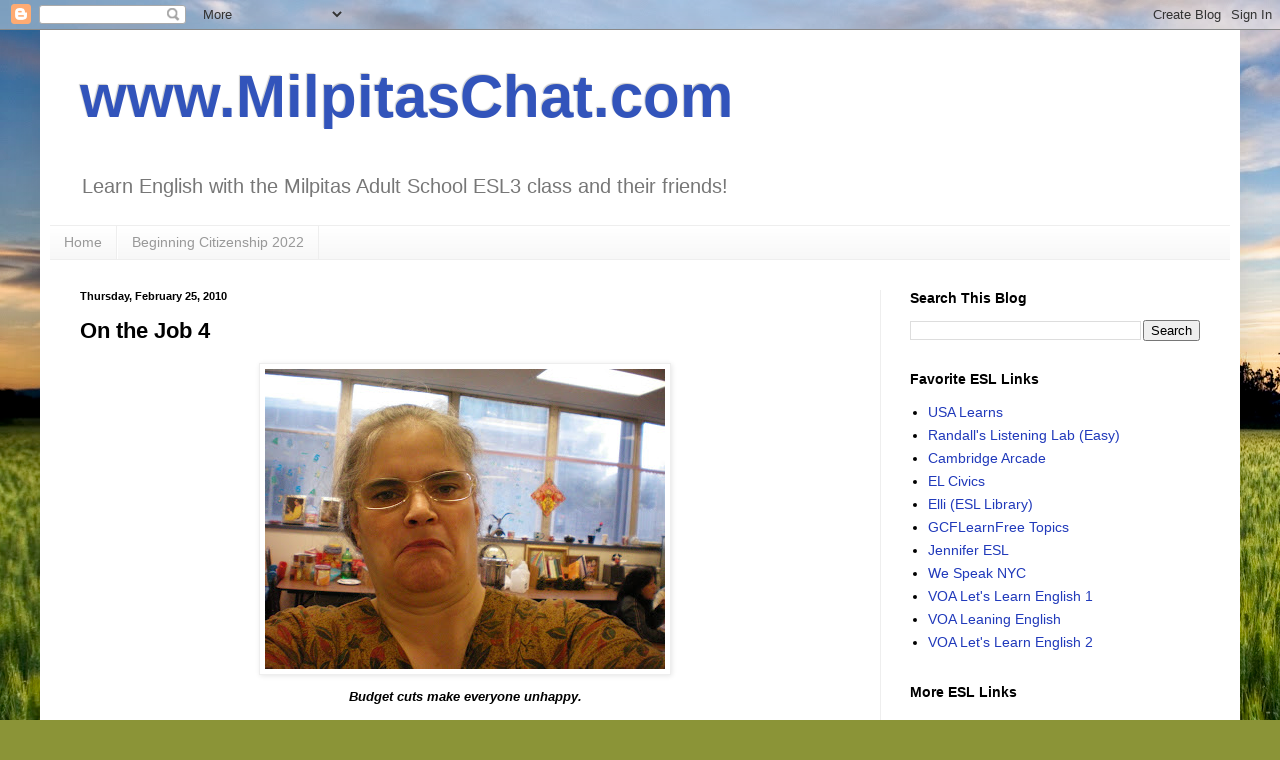

--- FILE ---
content_type: text/html; charset=UTF-8
request_url: https://www.milpitaschat.com/2010/02/on-job-4.html
body_size: 12773
content:
<!DOCTYPE html>
<html class='v2' dir='ltr' lang='en'>
<head>
<link href='https://www.blogger.com/static/v1/widgets/4128112664-css_bundle_v2.css' rel='stylesheet' type='text/css'/>
<meta content='width=1100' name='viewport'/>
<meta content='text/html; charset=UTF-8' http-equiv='Content-Type'/>
<meta content='blogger' name='generator'/>
<link href='https://www.milpitaschat.com/favicon.ico' rel='icon' type='image/x-icon'/>
<link href='https://www.milpitaschat.com/2010/02/on-job-4.html' rel='canonical'/>
<link rel="alternate" type="application/atom+xml" title="www.MilpitasChat.com - Atom" href="https://www.milpitaschat.com/feeds/posts/default" />
<link rel="alternate" type="application/rss+xml" title="www.MilpitasChat.com - RSS" href="https://www.milpitaschat.com/feeds/posts/default?alt=rss" />
<link rel="service.post" type="application/atom+xml" title="www.MilpitasChat.com - Atom" href="https://www.blogger.com/feeds/2008675846045748548/posts/default" />

<link rel="alternate" type="application/atom+xml" title="www.MilpitasChat.com - Atom" href="https://www.milpitaschat.com/feeds/3030453731745619975/comments/default" />
<!--Can't find substitution for tag [blog.ieCssRetrofitLinks]-->
<link href='https://blogger.googleusercontent.com/img/b/R29vZ2xl/AVvXsEjVlWLcHZCXL5a-LZvqVhFONMwVjmVR3S0kBEFwJ3q-_QBQ4Dwya75UGUzZzcZmJ8OsVqe18Qf34MPyxpUd0QVeZ48cToIDjLSFaXAUPxfJCRQgeKQklM7mb_2rYKngOvu-TQ7b_oP3t9sC/s400/class-2009-0407+217.jpg' rel='image_src'/>
<meta content='https://www.milpitaschat.com/2010/02/on-job-4.html' property='og:url'/>
<meta content='On the Job 4' property='og:title'/>
<meta content=' Budget cuts make everyone unhappy. ESL Podcast 548 – Working for an Impossible Boss  Is your boss impossible to work with? I know mine is. ...' property='og:description'/>
<meta content='https://blogger.googleusercontent.com/img/b/R29vZ2xl/AVvXsEjVlWLcHZCXL5a-LZvqVhFONMwVjmVR3S0kBEFwJ3q-_QBQ4Dwya75UGUzZzcZmJ8OsVqe18Qf34MPyxpUd0QVeZ48cToIDjLSFaXAUPxfJCRQgeKQklM7mb_2rYKngOvu-TQ7b_oP3t9sC/w1200-h630-p-k-no-nu/class-2009-0407+217.jpg' property='og:image'/>
<title>www.MilpitasChat.com: On the Job 4</title>
<style id='page-skin-1' type='text/css'><!--
/*
-----------------------------------------------
Blogger Template Style
Name:     Simple
Designer: Blogger
URL:      www.blogger.com
----------------------------------------------- */
/* Content
----------------------------------------------- */
body {
font: normal normal 14px Arial, Tahoma, Helvetica, FreeSans, sans-serif;
color: #000000;
background: #8B9437 url(//themes.googleusercontent.com/image?id=13FoiH-u4YRLfgveSr43LroHkiXjYFA6nOAGtJH5OEeSwpar5rCFHPiSqbw9RN_bWLwZx) no-repeat fixed top center /* Credit: Xaviarnau (http://www.istockphoto.com/googleimages.php?id=9586220&platform=blogger) */;
padding: 0 40px 40px 40px;
}
html body .region-inner {
min-width: 0;
max-width: 100%;
width: auto;
}
h2 {
font-size: 22px;
}
a:link {
text-decoration:none;
color: #213abb;
}
a:visited {
text-decoration:none;
color: #888888;
}
a:hover {
text-decoration:underline;
color: #3243ff;
}
.body-fauxcolumn-outer .fauxcolumn-inner {
background: transparent none repeat scroll top left;
_background-image: none;
}
.body-fauxcolumn-outer .cap-top {
position: absolute;
z-index: 1;
height: 400px;
width: 100%;
}
.body-fauxcolumn-outer .cap-top .cap-left {
width: 100%;
background: transparent none repeat-x scroll top left;
_background-image: none;
}
.content-outer {
-moz-box-shadow: 0 0 40px rgba(0, 0, 0, .15);
-webkit-box-shadow: 0 0 5px rgba(0, 0, 0, .15);
-goog-ms-box-shadow: 0 0 10px #333333;
box-shadow: 0 0 40px rgba(0, 0, 0, .15);
margin-bottom: 1px;
}
.content-inner {
padding: 10px 10px;
}
.content-inner {
background-color: #ffffff;
}
/* Header
----------------------------------------------- */
.header-outer {
background: transparent none repeat-x scroll 0 -400px;
_background-image: none;
}
.Header h1 {
font: normal bold 60px Arial, Tahoma, Helvetica, FreeSans, sans-serif;
color: #3254bb;
text-shadow: -1px -1px 1px rgba(0, 0, 0, .2);
}
.Header h1 a {
color: #3254bb;
}
.Header .description {
font-size: 140%;
color: #777777;
}
.header-inner .Header .titlewrapper {
padding: 22px 30px;
}
.header-inner .Header .descriptionwrapper {
padding: 0 30px;
}
/* Tabs
----------------------------------------------- */
.tabs-inner .section:first-child {
border-top: 1px solid #eeeeee;
}
.tabs-inner .section:first-child ul {
margin-top: -1px;
border-top: 1px solid #eeeeee;
border-left: 0 solid #eeeeee;
border-right: 0 solid #eeeeee;
}
.tabs-inner .widget ul {
background: #f5f5f5 url(https://resources.blogblog.com/blogblog/data/1kt/simple/gradients_light.png) repeat-x scroll 0 -800px;
_background-image: none;
border-bottom: 1px solid #eeeeee;
margin-top: 0;
margin-left: -30px;
margin-right: -30px;
}
.tabs-inner .widget li a {
display: inline-block;
padding: .6em 1em;
font: normal normal 14px Arial, Tahoma, Helvetica, FreeSans, sans-serif;
color: #999999;
border-left: 1px solid #ffffff;
border-right: 1px solid #eeeeee;
}
.tabs-inner .widget li:first-child a {
border-left: none;
}
.tabs-inner .widget li.selected a, .tabs-inner .widget li a:hover {
color: #000000;
background-color: #eeeeee;
text-decoration: none;
}
/* Columns
----------------------------------------------- */
.main-outer {
border-top: 0 solid #eeeeee;
}
.fauxcolumn-left-outer .fauxcolumn-inner {
border-right: 1px solid #eeeeee;
}
.fauxcolumn-right-outer .fauxcolumn-inner {
border-left: 1px solid #eeeeee;
}
/* Headings
----------------------------------------------- */
div.widget > h2,
div.widget h2.title {
margin: 0 0 1em 0;
font: normal bold 14px Arial, Tahoma, Helvetica, FreeSans, sans-serif;
color: #000000;
}
/* Widgets
----------------------------------------------- */
.widget .zippy {
color: #999999;
text-shadow: 2px 2px 1px rgba(0, 0, 0, .1);
}
.widget .popular-posts ul {
list-style: none;
}
/* Posts
----------------------------------------------- */
h2.date-header {
font: normal bold 11px Arial, Tahoma, Helvetica, FreeSans, sans-serif;
}
.date-header span {
background-color: transparent;
color: #000000;
padding: inherit;
letter-spacing: inherit;
margin: inherit;
}
.main-inner {
padding-top: 30px;
padding-bottom: 30px;
}
.main-inner .column-center-inner {
padding: 0 15px;
}
.main-inner .column-center-inner .section {
margin: 0 15px;
}
.post {
margin: 0 0 25px 0;
}
h3.post-title, .comments h4 {
font: normal bold 22px Arial, Tahoma, Helvetica, FreeSans, sans-serif;
margin: .75em 0 0;
}
.post-body {
font-size: 110%;
line-height: 1.4;
position: relative;
}
.post-body img, .post-body .tr-caption-container, .Profile img, .Image img,
.BlogList .item-thumbnail img {
padding: 2px;
background: #ffffff;
border: 1px solid #eeeeee;
-moz-box-shadow: 1px 1px 5px rgba(0, 0, 0, .1);
-webkit-box-shadow: 1px 1px 5px rgba(0, 0, 0, .1);
box-shadow: 1px 1px 5px rgba(0, 0, 0, .1);
}
.post-body img, .post-body .tr-caption-container {
padding: 5px;
}
.post-body .tr-caption-container {
color: #000000;
}
.post-body .tr-caption-container img {
padding: 0;
background: transparent;
border: none;
-moz-box-shadow: 0 0 0 rgba(0, 0, 0, .1);
-webkit-box-shadow: 0 0 0 rgba(0, 0, 0, .1);
box-shadow: 0 0 0 rgba(0, 0, 0, .1);
}
.post-header {
margin: 0 0 1.5em;
line-height: 1.6;
font-size: 90%;
}
.post-footer {
margin: 20px -2px 0;
padding: 5px 10px;
color: #666666;
background-color: #f9f9f9;
border-bottom: 1px solid #eeeeee;
line-height: 1.6;
font-size: 90%;
}
#comments .comment-author {
padding-top: 1.5em;
border-top: 1px solid #eeeeee;
background-position: 0 1.5em;
}
#comments .comment-author:first-child {
padding-top: 0;
border-top: none;
}
.avatar-image-container {
margin: .2em 0 0;
}
#comments .avatar-image-container img {
border: 1px solid #eeeeee;
}
/* Comments
----------------------------------------------- */
.comments .comments-content .icon.blog-author {
background-repeat: no-repeat;
background-image: url([data-uri]);
}
.comments .comments-content .loadmore a {
border-top: 1px solid #999999;
border-bottom: 1px solid #999999;
}
.comments .comment-thread.inline-thread {
background-color: #f9f9f9;
}
.comments .continue {
border-top: 2px solid #999999;
}
/* Accents
---------------------------------------------- */
.section-columns td.columns-cell {
border-left: 1px solid #eeeeee;
}
.blog-pager {
background: transparent none no-repeat scroll top center;
}
.blog-pager-older-link, .home-link,
.blog-pager-newer-link {
background-color: #ffffff;
padding: 5px;
}
.footer-outer {
border-top: 0 dashed #bbbbbb;
}
/* Mobile
----------------------------------------------- */
body.mobile  {
background-size: auto;
}
.mobile .body-fauxcolumn-outer {
background: transparent none repeat scroll top left;
}
.mobile .body-fauxcolumn-outer .cap-top {
background-size: 100% auto;
}
.mobile .content-outer {
-webkit-box-shadow: 0 0 3px rgba(0, 0, 0, .15);
box-shadow: 0 0 3px rgba(0, 0, 0, .15);
}
.mobile .tabs-inner .widget ul {
margin-left: 0;
margin-right: 0;
}
.mobile .post {
margin: 0;
}
.mobile .main-inner .column-center-inner .section {
margin: 0;
}
.mobile .date-header span {
padding: 0.1em 10px;
margin: 0 -10px;
}
.mobile h3.post-title {
margin: 0;
}
.mobile .blog-pager {
background: transparent none no-repeat scroll top center;
}
.mobile .footer-outer {
border-top: none;
}
.mobile .main-inner, .mobile .footer-inner {
background-color: #ffffff;
}
.mobile-index-contents {
color: #000000;
}
.mobile-link-button {
background-color: #213abb;
}
.mobile-link-button a:link, .mobile-link-button a:visited {
color: #ffffff;
}
.mobile .tabs-inner .section:first-child {
border-top: none;
}
.mobile .tabs-inner .PageList .widget-content {
background-color: #eeeeee;
color: #000000;
border-top: 1px solid #eeeeee;
border-bottom: 1px solid #eeeeee;
}
.mobile .tabs-inner .PageList .widget-content .pagelist-arrow {
border-left: 1px solid #eeeeee;
}

--></style>
<style id='template-skin-1' type='text/css'><!--
body {
min-width: 1200px;
}
.content-outer, .content-fauxcolumn-outer, .region-inner {
min-width: 1200px;
max-width: 1200px;
_width: 1200px;
}
.main-inner .columns {
padding-left: 0;
padding-right: 350px;
}
.main-inner .fauxcolumn-center-outer {
left: 0;
right: 350px;
/* IE6 does not respect left and right together */
_width: expression(this.parentNode.offsetWidth -
parseInt("0") -
parseInt("350px") + 'px');
}
.main-inner .fauxcolumn-left-outer {
width: 0;
}
.main-inner .fauxcolumn-right-outer {
width: 350px;
}
.main-inner .column-left-outer {
width: 0;
right: 100%;
margin-left: -0;
}
.main-inner .column-right-outer {
width: 350px;
margin-right: -350px;
}
#layout {
min-width: 0;
}
#layout .content-outer {
min-width: 0;
width: 800px;
}
#layout .region-inner {
min-width: 0;
width: auto;
}
body#layout div.add_widget {
padding: 8px;
}
body#layout div.add_widget a {
margin-left: 32px;
}
--></style>
<style>
    body {background-image:url(\/\/themes.googleusercontent.com\/image?id=13FoiH-u4YRLfgveSr43LroHkiXjYFA6nOAGtJH5OEeSwpar5rCFHPiSqbw9RN_bWLwZx);}
    
@media (max-width: 200px) { body {background-image:url(\/\/themes.googleusercontent.com\/image?id=13FoiH-u4YRLfgveSr43LroHkiXjYFA6nOAGtJH5OEeSwpar5rCFHPiSqbw9RN_bWLwZx&options=w200);}}
@media (max-width: 400px) and (min-width: 201px) { body {background-image:url(\/\/themes.googleusercontent.com\/image?id=13FoiH-u4YRLfgveSr43LroHkiXjYFA6nOAGtJH5OEeSwpar5rCFHPiSqbw9RN_bWLwZx&options=w400);}}
@media (max-width: 800px) and (min-width: 401px) { body {background-image:url(\/\/themes.googleusercontent.com\/image?id=13FoiH-u4YRLfgveSr43LroHkiXjYFA6nOAGtJH5OEeSwpar5rCFHPiSqbw9RN_bWLwZx&options=w800);}}
@media (max-width: 1200px) and (min-width: 801px) { body {background-image:url(\/\/themes.googleusercontent.com\/image?id=13FoiH-u4YRLfgveSr43LroHkiXjYFA6nOAGtJH5OEeSwpar5rCFHPiSqbw9RN_bWLwZx&options=w1200);}}
/* Last tag covers anything over one higher than the previous max-size cap. */
@media (min-width: 1201px) { body {background-image:url(\/\/themes.googleusercontent.com\/image?id=13FoiH-u4YRLfgveSr43LroHkiXjYFA6nOAGtJH5OEeSwpar5rCFHPiSqbw9RN_bWLwZx&options=w1600);}}
  </style>
<link href='https://www.blogger.com/dyn-css/authorization.css?targetBlogID=2008675846045748548&amp;zx=bbca60f1-914e-46b8-8438-0badc3ac1800' media='none' onload='if(media!=&#39;all&#39;)media=&#39;all&#39;' rel='stylesheet'/><noscript><link href='https://www.blogger.com/dyn-css/authorization.css?targetBlogID=2008675846045748548&amp;zx=bbca60f1-914e-46b8-8438-0badc3ac1800' rel='stylesheet'/></noscript>
<meta name='google-adsense-platform-account' content='ca-host-pub-1556223355139109'/>
<meta name='google-adsense-platform-domain' content='blogspot.com'/>

</head>
<body class='loading variant-pale'>
<div class='navbar section' id='navbar' name='Navbar'><div class='widget Navbar' data-version='1' id='Navbar1'><script type="text/javascript">
    function setAttributeOnload(object, attribute, val) {
      if(window.addEventListener) {
        window.addEventListener('load',
          function(){ object[attribute] = val; }, false);
      } else {
        window.attachEvent('onload', function(){ object[attribute] = val; });
      }
    }
  </script>
<div id="navbar-iframe-container"></div>
<script type="text/javascript" src="https://apis.google.com/js/platform.js"></script>
<script type="text/javascript">
      gapi.load("gapi.iframes:gapi.iframes.style.bubble", function() {
        if (gapi.iframes && gapi.iframes.getContext) {
          gapi.iframes.getContext().openChild({
              url: 'https://www.blogger.com/navbar/2008675846045748548?po\x3d3030453731745619975\x26origin\x3dhttps://www.milpitaschat.com',
              where: document.getElementById("navbar-iframe-container"),
              id: "navbar-iframe"
          });
        }
      });
    </script><script type="text/javascript">
(function() {
var script = document.createElement('script');
script.type = 'text/javascript';
script.src = '//pagead2.googlesyndication.com/pagead/js/google_top_exp.js';
var head = document.getElementsByTagName('head')[0];
if (head) {
head.appendChild(script);
}})();
</script>
</div></div>
<div class='body-fauxcolumns'>
<div class='fauxcolumn-outer body-fauxcolumn-outer'>
<div class='cap-top'>
<div class='cap-left'></div>
<div class='cap-right'></div>
</div>
<div class='fauxborder-left'>
<div class='fauxborder-right'></div>
<div class='fauxcolumn-inner'>
</div>
</div>
<div class='cap-bottom'>
<div class='cap-left'></div>
<div class='cap-right'></div>
</div>
</div>
</div>
<div class='content'>
<div class='content-fauxcolumns'>
<div class='fauxcolumn-outer content-fauxcolumn-outer'>
<div class='cap-top'>
<div class='cap-left'></div>
<div class='cap-right'></div>
</div>
<div class='fauxborder-left'>
<div class='fauxborder-right'></div>
<div class='fauxcolumn-inner'>
</div>
</div>
<div class='cap-bottom'>
<div class='cap-left'></div>
<div class='cap-right'></div>
</div>
</div>
</div>
<div class='content-outer'>
<div class='content-cap-top cap-top'>
<div class='cap-left'></div>
<div class='cap-right'></div>
</div>
<div class='fauxborder-left content-fauxborder-left'>
<div class='fauxborder-right content-fauxborder-right'></div>
<div class='content-inner'>
<header>
<div class='header-outer'>
<div class='header-cap-top cap-top'>
<div class='cap-left'></div>
<div class='cap-right'></div>
</div>
<div class='fauxborder-left header-fauxborder-left'>
<div class='fauxborder-right header-fauxborder-right'></div>
<div class='region-inner header-inner'>
<div class='header section' id='header' name='Header'><div class='widget Header' data-version='1' id='Header1'>
<div id='header-inner'>
<div class='titlewrapper'>
<h1 class='title'>
<a href='https://www.milpitaschat.com/'>
www.MilpitasChat.com
</a>
</h1>
</div>
<div class='descriptionwrapper'>
<p class='description'><span>Learn English with the Milpitas Adult School ESL3 class and their friends!</span></p>
</div>
</div>
</div></div>
</div>
</div>
<div class='header-cap-bottom cap-bottom'>
<div class='cap-left'></div>
<div class='cap-right'></div>
</div>
</div>
</header>
<div class='tabs-outer'>
<div class='tabs-cap-top cap-top'>
<div class='cap-left'></div>
<div class='cap-right'></div>
</div>
<div class='fauxborder-left tabs-fauxborder-left'>
<div class='fauxborder-right tabs-fauxborder-right'></div>
<div class='region-inner tabs-inner'>
<div class='tabs section' id='crosscol' name='Cross-Column'><div class='widget PageList' data-version='1' id='PageList1'>
<h2>Pages</h2>
<div class='widget-content'>
<ul>
<li>
<a href='https://www.milpitaschat.com/'>Home</a>
</li>
<li>
<a href='https://www.milpitaschat.com/p/beginning-citizenship-2022.html'>Beginning Citizenship 2022</a>
</li>
</ul>
<div class='clear'></div>
</div>
</div></div>
<div class='tabs no-items section' id='crosscol-overflow' name='Cross-Column 2'></div>
</div>
</div>
<div class='tabs-cap-bottom cap-bottom'>
<div class='cap-left'></div>
<div class='cap-right'></div>
</div>
</div>
<div class='main-outer'>
<div class='main-cap-top cap-top'>
<div class='cap-left'></div>
<div class='cap-right'></div>
</div>
<div class='fauxborder-left main-fauxborder-left'>
<div class='fauxborder-right main-fauxborder-right'></div>
<div class='region-inner main-inner'>
<div class='columns fauxcolumns'>
<div class='fauxcolumn-outer fauxcolumn-center-outer'>
<div class='cap-top'>
<div class='cap-left'></div>
<div class='cap-right'></div>
</div>
<div class='fauxborder-left'>
<div class='fauxborder-right'></div>
<div class='fauxcolumn-inner'>
</div>
</div>
<div class='cap-bottom'>
<div class='cap-left'></div>
<div class='cap-right'></div>
</div>
</div>
<div class='fauxcolumn-outer fauxcolumn-left-outer'>
<div class='cap-top'>
<div class='cap-left'></div>
<div class='cap-right'></div>
</div>
<div class='fauxborder-left'>
<div class='fauxborder-right'></div>
<div class='fauxcolumn-inner'>
</div>
</div>
<div class='cap-bottom'>
<div class='cap-left'></div>
<div class='cap-right'></div>
</div>
</div>
<div class='fauxcolumn-outer fauxcolumn-right-outer'>
<div class='cap-top'>
<div class='cap-left'></div>
<div class='cap-right'></div>
</div>
<div class='fauxborder-left'>
<div class='fauxborder-right'></div>
<div class='fauxcolumn-inner'>
</div>
</div>
<div class='cap-bottom'>
<div class='cap-left'></div>
<div class='cap-right'></div>
</div>
</div>
<!-- corrects IE6 width calculation -->
<div class='columns-inner'>
<div class='column-center-outer'>
<div class='column-center-inner'>
<div class='main section' id='main' name='Main'><div class='widget Blog' data-version='1' id='Blog1'>
<div class='blog-posts hfeed'>

          <div class="date-outer">
        
<h2 class='date-header'><span>Thursday, February 25, 2010</span></h2>

          <div class="date-posts">
        
<div class='post-outer'>
<div class='post hentry uncustomized-post-template' itemprop='blogPost' itemscope='itemscope' itemtype='http://schema.org/BlogPosting'>
<meta content='https://blogger.googleusercontent.com/img/b/R29vZ2xl/AVvXsEjVlWLcHZCXL5a-LZvqVhFONMwVjmVR3S0kBEFwJ3q-_QBQ4Dwya75UGUzZzcZmJ8OsVqe18Qf34MPyxpUd0QVeZ48cToIDjLSFaXAUPxfJCRQgeKQklM7mb_2rYKngOvu-TQ7b_oP3t9sC/s400/class-2009-0407+217.jpg' itemprop='image_url'/>
<meta content='2008675846045748548' itemprop='blogId'/>
<meta content='3030453731745619975' itemprop='postId'/>
<a name='3030453731745619975'></a>
<h3 class='post-title entry-title' itemprop='name'>
On the Job 4
</h3>
<div class='post-header'>
<div class='post-header-line-1'></div>
</div>
<div class='post-body entry-content' id='post-body-3030453731745619975' itemprop='description articleBody'>
<div align="center"><a href="https://blogger.googleusercontent.com/img/b/R29vZ2xl/AVvXsEjVlWLcHZCXL5a-LZvqVhFONMwVjmVR3S0kBEFwJ3q-_QBQ4Dwya75UGUzZzcZmJ8OsVqe18Qf34MPyxpUd0QVeZ48cToIDjLSFaXAUPxfJCRQgeKQklM7mb_2rYKngOvu-TQ7b_oP3t9sC/s1600-h/class-2009-0407+217.jpg"><img alt="" border="0" id="BLOGGER_PHOTO_ID_5442053056485501602" src="https://blogger.googleusercontent.com/img/b/R29vZ2xl/AVvXsEjVlWLcHZCXL5a-LZvqVhFONMwVjmVR3S0kBEFwJ3q-_QBQ4Dwya75UGUzZzcZmJ8OsVqe18Qf34MPyxpUd0QVeZ48cToIDjLSFaXAUPxfJCRQgeKQklM7mb_2rYKngOvu-TQ7b_oP3t9sC/s400/class-2009-0407+217.jpg" style="TEXT-ALIGN: center; MARGIN: 0px auto 10px; WIDTH: 400px; DISPLAY: block; HEIGHT: 300px; CURSOR: hand" /></a> <em><strong><span style="font-size:85%;">Budget cuts make everyone unhappy.</span></strong></em></div><br /><a class="podcast_title" href="http://www.eslpod.com/website/show_podcast.php?issue_id=8213120"><strong>ESL Podcast 548 &#8211; Working for an Impossible Boss</strong></a><strong> </strong><a href="http://www.eslpod.com/website/show_all.php?cat_id=-49513&amp;Submit=Go#" onclick="MM_openBrWindow(&#39;flash_player.php?issue_id=8213120&#39;,&#39;play&#39;,&#39;width=380,height=100&#39;)"></a><a href="http://www.eslpod.com/eslpod_blog/become-an-esl-podcast-member-today/" target="_blank"></a><br /><br />Is your boss impossible to work with? I know mine is. Learn how to fight back in this episode. <a href="http://libsyn.com/media/eslpod/ESLPod548.mp3" target="_blank">Download Podcast</a><br /><br /><br /><a class="podcast_title" href="http://www.eslpod.com/website/show_podcast.php?issue_id=6582468"><strong>ESL Podcast 452 &#8211; Dealing with Unhappy Employees</strong></a><strong> </strong><a href="http://www.eslpod.com/website/show_all.php?cat_id=-49513&amp;low_rec=20#" onclick="MM_openBrWindow(&#39;flash_player.php?issue_id=6582468&#39;,&#39;play&#39;,&#39;width=380,height=100&#39;)"></a><a href="http://www.eslpod.com/eslpod_blog/become-an-esl-podcast-member-today/" target="_blank"></a><br /><br />Having problems at work? Learn how to talk about it in English in this episode. <a href="http://libsyn.com/media/eslpod/ESLPod452.mp3" target="_blank">Download Podcast</a>
<div style='clear: both;'></div>
</div>
<div class='post-footer'>
<div class='post-footer-line post-footer-line-1'>
<span class='post-author vcard'>
Posted by
<span class='fn' itemprop='author' itemscope='itemscope' itemtype='http://schema.org/Person'>
<meta content='https://www.blogger.com/profile/04366117824552712958' itemprop='url'/>
<a class='g-profile' href='https://www.blogger.com/profile/04366117824552712958' rel='author' title='author profile'>
<span itemprop='name'>US Citizenship Podcast</span>
</a>
</span>
</span>
<span class='post-timestamp'>
at
<meta content='https://www.milpitaschat.com/2010/02/on-job-4.html' itemprop='url'/>
<a class='timestamp-link' href='https://www.milpitaschat.com/2010/02/on-job-4.html' rel='bookmark' title='permanent link'><abbr class='published' itemprop='datePublished' title='2010-02-25T21:36:00-08:00'>9:36&#8239;PM</abbr></a>
</span>
<span class='post-comment-link'>
</span>
<span class='post-icons'>
<span class='item-action'>
<a href='https://www.blogger.com/email-post/2008675846045748548/3030453731745619975' title='Email Post'>
<img alt='' class='icon-action' height='13' src='https://resources.blogblog.com/img/icon18_email.gif' width='18'/>
</a>
</span>
<span class='item-control blog-admin pid-1729103297'>
<a href='https://www.blogger.com/post-edit.g?blogID=2008675846045748548&postID=3030453731745619975&from=pencil' title='Edit Post'>
<img alt='' class='icon-action' height='18' src='https://resources.blogblog.com/img/icon18_edit_allbkg.gif' width='18'/>
</a>
</span>
</span>
<div class='post-share-buttons goog-inline-block'>
<a class='goog-inline-block share-button sb-email' href='https://www.blogger.com/share-post.g?blogID=2008675846045748548&postID=3030453731745619975&target=email' target='_blank' title='Email This'><span class='share-button-link-text'>Email This</span></a><a class='goog-inline-block share-button sb-blog' href='https://www.blogger.com/share-post.g?blogID=2008675846045748548&postID=3030453731745619975&target=blog' onclick='window.open(this.href, "_blank", "height=270,width=475"); return false;' target='_blank' title='BlogThis!'><span class='share-button-link-text'>BlogThis!</span></a><a class='goog-inline-block share-button sb-twitter' href='https://www.blogger.com/share-post.g?blogID=2008675846045748548&postID=3030453731745619975&target=twitter' target='_blank' title='Share to X'><span class='share-button-link-text'>Share to X</span></a><a class='goog-inline-block share-button sb-facebook' href='https://www.blogger.com/share-post.g?blogID=2008675846045748548&postID=3030453731745619975&target=facebook' onclick='window.open(this.href, "_blank", "height=430,width=640"); return false;' target='_blank' title='Share to Facebook'><span class='share-button-link-text'>Share to Facebook</span></a><a class='goog-inline-block share-button sb-pinterest' href='https://www.blogger.com/share-post.g?blogID=2008675846045748548&postID=3030453731745619975&target=pinterest' target='_blank' title='Share to Pinterest'><span class='share-button-link-text'>Share to Pinterest</span></a>
</div>
</div>
<div class='post-footer-line post-footer-line-2'>
<span class='post-labels'>
</span>
</div>
<div class='post-footer-line post-footer-line-3'>
<span class='post-location'>
</span>
</div>
</div>
</div>
<div class='comments' id='comments'>
<a name='comments'></a>
</div>
</div>

        </div></div>
      
</div>
<div class='blog-pager' id='blog-pager'>
<span id='blog-pager-newer-link'>
<a class='blog-pager-newer-link' href='https://www.milpitaschat.com/2010/02/lesson-12-reported-speech-with.html' id='Blog1_blog-pager-newer-link' title='Newer Post'>Newer Post</a>
</span>
<span id='blog-pager-older-link'>
<a class='blog-pager-older-link' href='https://www.milpitaschat.com/2010/02/lesson-11-reported-speech-with-modals.html' id='Blog1_blog-pager-older-link' title='Older Post'>Older Post</a>
</span>
<a class='home-link' href='https://www.milpitaschat.com/'>Home</a>
</div>
<div class='clear'></div>
<div class='post-feeds'>
</div>
</div></div>
</div>
</div>
<div class='column-left-outer'>
<div class='column-left-inner'>
<aside>
</aside>
</div>
</div>
<div class='column-right-outer'>
<div class='column-right-inner'>
<aside>
<div class='sidebar section' id='sidebar-right-1'><div class='widget BlogSearch' data-version='1' id='BlogSearch1'>
<h2 class='title'>Search This Blog</h2>
<div class='widget-content'>
<div id='BlogSearch1_form'>
<form action='https://www.milpitaschat.com/search' class='gsc-search-box' target='_top'>
<table cellpadding='0' cellspacing='0' class='gsc-search-box'>
<tbody>
<tr>
<td class='gsc-input'>
<input autocomplete='off' class='gsc-input' name='q' size='10' title='search' type='text' value=''/>
</td>
<td class='gsc-search-button'>
<input class='gsc-search-button' title='search' type='submit' value='Search'/>
</td>
</tr>
</tbody>
</table>
</form>
</div>
</div>
<div class='clear'></div>
</div><div class='widget LinkList' data-version='1' id='LinkList9'>
<h2>Favorite ESL Links</h2>
<div class='widget-content'>
<ul>
<li><a href='https://www.usalearns.org/'>USA Learns</a></li>
<li><a href='https://www.esl-lab.com/easy/'>Randall's Listening Lab (Easy)</a></li>
<li><a href='http://www.cambridge.org/us/esl/venturesadulted/venturesarcade/index.html'>Cambridge Arcade</a></li>
<li><a href='http://elcivics.com/'>EL Civics</a></li>
<li><a href='https://ellii.com/'>Elli (ESL Library)</a></li>
<li><a href='https://edu.gcfglobal.org/en/topics/'>GCFLearnFree Topics</a></li>
<li><a href='https://www.youtube.com/playlist?list=PL0A0C8CFFE9712B76'>Jennifer ESL</a></li>
<li><a href='https://wespeaknyc.cityofnewyork.us/episodes/'>We Speak NYC</a></li>
<li><a href='https://learningenglish.voanews.com/p/5644.html'>VOA Let's Learn English 1</a></li>
<li><a href='https://learningenglish.voanews.com/'>VOA Leaning English</a></li>
<li><a href='https://learningenglish.voanews.com/p/6765.html'>VOA Let's Learn English 2</a></li>
</ul>
<div class='clear'></div>
</div>
</div><div class='widget LinkList' data-version='1' id='LinkList1'>
<h2>More ESL Links</h2>
<div class='widget-content'>
<ul>
<li><a href='http://www.breakingnewsenglish.com/'>Breaking News English</a></li>
<li><a href='http://www.dailyesl.com/'>Daily ESL</a></li>
<li><a href='http://www.englishclub.com/learn-english.htm'>English Club</a></li>
<li><a href='http://www.elllo.org/'>English Listening Lab Online</a></li>
<li><a href='http://www.eslholidaylessons.com/'>ESL Holiday Lessons</a></li>
<li><a href='http://www.eslpod.com/'>ESL Podcast</a></li>
<li><a href='http://www.ezslang.com/'>EZ Slang</a></li>
<li><a href='http://www.famouspeoplelessons.com/'>Famous People Lessons</a></li>
<li><a href='http://www.manythings.org/'>Many Interesting Things for ESL Students</a></li>
<li><a href='http://www.uiowa.edu/~acadtech/phonetics/english/frameset.html'>Phonetics Practice</a></li>
<li><a href='https://www.esl-lab.com/easy/'>Randall's ESL Lab</a></li>
<li><a href='http://www.real-english.com/'>Real English</a></li>
<li><a href='http://www.web-esl.com/'>Web-ESL</a></li>
</ul>
<div class='clear'></div>
</div>
</div><div class='widget LinkList' data-version='1' id='LinkList11'>
<h2>VOA Voice of America!</h2>
<div class='widget-content'>
<ul>
<li><a href='http://www.voanews.com/'>VOA News</a></li>
<li><a href='https://learningenglish.voanews.com/'>VOA Learning English</a></li>
<li><a href='https://pronounce.voanews.com/'>VOA Pronunciation Guide</a></li>
<li><a href='https://docs.voanews.eu/en-US-LEARN/2022/06/07/c4dbd6af-5f63-4f28-bc42-0bd175f4e4b4.pdf'>VOA Learning English Word Book</a></li>
<li><a href="//www.youtube.com/voavideo">VOAVideo on YouTube</a></li>
<li><a href="//www.youtube.com/user/VOALearningEnglish">VOA Learning English on YouTube</a></li>
<li><a href='http://www.manythings.org/e/voa.html'>ManyThings.org VOA Activities</a></li>
</ul>
<div class='clear'></div>
</div>
</div><div class='widget LinkList' data-version='1' id='LinkList14'>
<h2>Andrew and Friends: The MICHIGAN Stories for Newcomers series</h2>
<div class='widget-content'>
<ul>
<li><a href='http://www.press.umich.edu/esl/stories/index.html#andrew'>Andrew's story</a></li>
<li><a href='http://www.press.umich.edu/esl/stories/index.html#flor'>Flor's story</a></li>
<li><a href='http://www.press.umich.edu/esl/stories/index.html#senem'>Senem's story</a></li>
<li><a href='http://www.press.umich.edu/esl/stories/index.html#kim'>The Kim's story</a></li>
<li><a href='http://www.press.umich.edu/esl/studentbookclubs/'>The Students Book Club</a></li>
</ul>
<div class='clear'></div>
</div>
</div><div class='widget LinkList' data-version='1' id='LinkList8'>
<h2>College Placement Tests</h2>
<div class='widget-content'>
<ul>
<li><a href='http://www.deanza.edu/admissions/placement/'>DeAnza Assessment Tests</a></li>
<li><a href='https://www.evc.edu/attend-evc/placement/self-guided-placement'>Evergreen Valley College Placement Test</a></li>
<li><a href='https://missioncollege.edu/student_services/assessment/esl.html'>Mission College Placment Tests FAQs</a></li>
<li><a href='http://www.ohlone.edu/org/placement/'>Ohlone College Placement Tests</a></li>
<li><a href='https://www.sjsu.edu/testing/tests/sjsu-exams/wst.php'>SJSU English Writing Placement Test</a></li>
</ul>
<div class='clear'></div>
</div>
</div><div class='widget BlogArchive' data-version='1' id='BlogArchive1'>
<h2>Blog Archive</h2>
<div class='widget-content'>
<div id='ArchiveList'>
<div id='BlogArchive1_ArchiveList'>
<ul class='flat'>
<li class='archivedate'>
<a href='https://www.milpitaschat.com/2025/09/'>September</a> (3)
      </li>
<li class='archivedate'>
<a href='https://www.milpitaschat.com/2025/08/'>August</a> (4)
      </li>
<li class='archivedate'>
<a href='https://www.milpitaschat.com/2025/05/'>May</a> (1)
      </li>
<li class='archivedate'>
<a href='https://www.milpitaschat.com/2025/04/'>April</a> (2)
      </li>
<li class='archivedate'>
<a href='https://www.milpitaschat.com/2025/03/'>March</a> (1)
      </li>
<li class='archivedate'>
<a href='https://www.milpitaschat.com/2025/02/'>February</a> (1)
      </li>
<li class='archivedate'>
<a href='https://www.milpitaschat.com/2025/01/'>January</a> (2)
      </li>
<li class='archivedate'>
<a href='https://www.milpitaschat.com/2024/12/'>December</a> (1)
      </li>
<li class='archivedate'>
<a href='https://www.milpitaschat.com/2024/11/'>November</a> (4)
      </li>
<li class='archivedate'>
<a href='https://www.milpitaschat.com/2024/10/'>October</a> (9)
      </li>
<li class='archivedate'>
<a href='https://www.milpitaschat.com/2024/09/'>September</a> (7)
      </li>
<li class='archivedate'>
<a href='https://www.milpitaschat.com/2024/08/'>August</a> (3)
      </li>
<li class='archivedate'>
<a href='https://www.milpitaschat.com/2024/05/'>May</a> (1)
      </li>
<li class='archivedate'>
<a href='https://www.milpitaschat.com/2024/04/'>April</a> (2)
      </li>
<li class='archivedate'>
<a href='https://www.milpitaschat.com/2024/03/'>March</a> (8)
      </li>
<li class='archivedate'>
<a href='https://www.milpitaschat.com/2024/02/'>February</a> (18)
      </li>
<li class='archivedate'>
<a href='https://www.milpitaschat.com/2024/01/'>January</a> (9)
      </li>
<li class='archivedate'>
<a href='https://www.milpitaschat.com/2023/12/'>December</a> (10)
      </li>
<li class='archivedate'>
<a href='https://www.milpitaschat.com/2023/11/'>November</a> (10)
      </li>
<li class='archivedate'>
<a href='https://www.milpitaschat.com/2023/10/'>October</a> (3)
      </li>
<li class='archivedate'>
<a href='https://www.milpitaschat.com/2023/09/'>September</a> (13)
      </li>
<li class='archivedate'>
<a href='https://www.milpitaschat.com/2023/08/'>August</a> (29)
      </li>
<li class='archivedate'>
<a href='https://www.milpitaschat.com/2023/07/'>July</a> (29)
      </li>
<li class='archivedate'>
<a href='https://www.milpitaschat.com/2023/06/'>June</a> (17)
      </li>
<li class='archivedate'>
<a href='https://www.milpitaschat.com/2023/05/'>May</a> (19)
      </li>
<li class='archivedate'>
<a href='https://www.milpitaschat.com/2023/04/'>April</a> (28)
      </li>
<li class='archivedate'>
<a href='https://www.milpitaschat.com/2023/03/'>March</a> (20)
      </li>
<li class='archivedate'>
<a href='https://www.milpitaschat.com/2023/02/'>February</a> (28)
      </li>
<li class='archivedate'>
<a href='https://www.milpitaschat.com/2023/01/'>January</a> (23)
      </li>
<li class='archivedate'>
<a href='https://www.milpitaschat.com/2022/12/'>December</a> (29)
      </li>
<li class='archivedate'>
<a href='https://www.milpitaschat.com/2022/11/'>November</a> (26)
      </li>
<li class='archivedate'>
<a href='https://www.milpitaschat.com/2022/10/'>October</a> (27)
      </li>
<li class='archivedate'>
<a href='https://www.milpitaschat.com/2022/09/'>September</a> (29)
      </li>
<li class='archivedate'>
<a href='https://www.milpitaschat.com/2022/08/'>August</a> (31)
      </li>
<li class='archivedate'>
<a href='https://www.milpitaschat.com/2022/07/'>July</a> (28)
      </li>
<li class='archivedate'>
<a href='https://www.milpitaschat.com/2022/05/'>May</a> (13)
      </li>
<li class='archivedate'>
<a href='https://www.milpitaschat.com/2022/04/'>April</a> (24)
      </li>
<li class='archivedate'>
<a href='https://www.milpitaschat.com/2022/03/'>March</a> (12)
      </li>
<li class='archivedate'>
<a href='https://www.milpitaschat.com/2022/02/'>February</a> (7)
      </li>
<li class='archivedate'>
<a href='https://www.milpitaschat.com/2022/01/'>January</a> (21)
      </li>
<li class='archivedate'>
<a href='https://www.milpitaschat.com/2021/12/'>December</a> (31)
      </li>
<li class='archivedate'>
<a href='https://www.milpitaschat.com/2021/11/'>November</a> (30)
      </li>
<li class='archivedate'>
<a href='https://www.milpitaschat.com/2021/10/'>October</a> (31)
      </li>
<li class='archivedate'>
<a href='https://www.milpitaschat.com/2021/09/'>September</a> (21)
      </li>
<li class='archivedate'>
<a href='https://www.milpitaschat.com/2021/08/'>August</a> (28)
      </li>
<li class='archivedate'>
<a href='https://www.milpitaschat.com/2021/07/'>July</a> (31)
      </li>
<li class='archivedate'>
<a href='https://www.milpitaschat.com/2021/06/'>June</a> (29)
      </li>
<li class='archivedate'>
<a href='https://www.milpitaschat.com/2021/05/'>May</a> (31)
      </li>
<li class='archivedate'>
<a href='https://www.milpitaschat.com/2021/04/'>April</a> (31)
      </li>
<li class='archivedate'>
<a href='https://www.milpitaschat.com/2021/03/'>March</a> (31)
      </li>
<li class='archivedate'>
<a href='https://www.milpitaschat.com/2021/02/'>February</a> (28)
      </li>
<li class='archivedate'>
<a href='https://www.milpitaschat.com/2021/01/'>January</a> (30)
      </li>
<li class='archivedate'>
<a href='https://www.milpitaschat.com/2020/12/'>December</a> (31)
      </li>
<li class='archivedate'>
<a href='https://www.milpitaschat.com/2020/11/'>November</a> (31)
      </li>
<li class='archivedate'>
<a href='https://www.milpitaschat.com/2020/10/'>October</a> (31)
      </li>
<li class='archivedate'>
<a href='https://www.milpitaschat.com/2020/09/'>September</a> (30)
      </li>
<li class='archivedate'>
<a href='https://www.milpitaschat.com/2020/08/'>August</a> (25)
      </li>
<li class='archivedate'>
<a href='https://www.milpitaschat.com/2020/07/'>July</a> (30)
      </li>
<li class='archivedate'>
<a href='https://www.milpitaschat.com/2020/06/'>June</a> (28)
      </li>
<li class='archivedate'>
<a href='https://www.milpitaschat.com/2020/05/'>May</a> (31)
      </li>
<li class='archivedate'>
<a href='https://www.milpitaschat.com/2020/04/'>April</a> (30)
      </li>
<li class='archivedate'>
<a href='https://www.milpitaschat.com/2020/03/'>March</a> (21)
      </li>
<li class='archivedate'>
<a href='https://www.milpitaschat.com/2020/02/'>February</a> (6)
      </li>
<li class='archivedate'>
<a href='https://www.milpitaschat.com/2020/01/'>January</a> (8)
      </li>
<li class='archivedate'>
<a href='https://www.milpitaschat.com/2019/12/'>December</a> (4)
      </li>
<li class='archivedate'>
<a href='https://www.milpitaschat.com/2019/11/'>November</a> (6)
      </li>
<li class='archivedate'>
<a href='https://www.milpitaschat.com/2019/10/'>October</a> (11)
      </li>
<li class='archivedate'>
<a href='https://www.milpitaschat.com/2019/09/'>September</a> (10)
      </li>
<li class='archivedate'>
<a href='https://www.milpitaschat.com/2019/08/'>August</a> (6)
      </li>
<li class='archivedate'>
<a href='https://www.milpitaschat.com/2019/05/'>May</a> (3)
      </li>
<li class='archivedate'>
<a href='https://www.milpitaschat.com/2019/04/'>April</a> (12)
      </li>
<li class='archivedate'>
<a href='https://www.milpitaschat.com/2019/03/'>March</a> (10)
      </li>
<li class='archivedate'>
<a href='https://www.milpitaschat.com/2019/02/'>February</a> (9)
      </li>
<li class='archivedate'>
<a href='https://www.milpitaschat.com/2019/01/'>January</a> (2)
      </li>
<li class='archivedate'>
<a href='https://www.milpitaschat.com/2018/12/'>December</a> (5)
      </li>
<li class='archivedate'>
<a href='https://www.milpitaschat.com/2018/11/'>November</a> (12)
      </li>
<li class='archivedate'>
<a href='https://www.milpitaschat.com/2018/10/'>October</a> (20)
      </li>
<li class='archivedate'>
<a href='https://www.milpitaschat.com/2018/09/'>September</a> (20)
      </li>
<li class='archivedate'>
<a href='https://www.milpitaschat.com/2018/08/'>August</a> (11)
      </li>
<li class='archivedate'>
<a href='https://www.milpitaschat.com/2018/05/'>May</a> (7)
      </li>
<li class='archivedate'>
<a href='https://www.milpitaschat.com/2018/04/'>April</a> (7)
      </li>
<li class='archivedate'>
<a href='https://www.milpitaschat.com/2018/03/'>March</a> (8)
      </li>
<li class='archivedate'>
<a href='https://www.milpitaschat.com/2018/02/'>February</a> (8)
      </li>
<li class='archivedate'>
<a href='https://www.milpitaschat.com/2018/01/'>January</a> (8)
      </li>
<li class='archivedate'>
<a href='https://www.milpitaschat.com/2017/12/'>December</a> (5)
      </li>
<li class='archivedate'>
<a href='https://www.milpitaschat.com/2017/11/'>November</a> (8)
      </li>
<li class='archivedate'>
<a href='https://www.milpitaschat.com/2017/10/'>October</a> (9)
      </li>
<li class='archivedate'>
<a href='https://www.milpitaschat.com/2017/09/'>September</a> (9)
      </li>
<li class='archivedate'>
<a href='https://www.milpitaschat.com/2017/08/'>August</a> (24)
      </li>
<li class='archivedate'>
<a href='https://www.milpitaschat.com/2017/07/'>July</a> (27)
      </li>
<li class='archivedate'>
<a href='https://www.milpitaschat.com/2017/06/'>June</a> (9)
      </li>
<li class='archivedate'>
<a href='https://www.milpitaschat.com/2017/05/'>May</a> (10)
      </li>
<li class='archivedate'>
<a href='https://www.milpitaschat.com/2017/04/'>April</a> (7)
      </li>
<li class='archivedate'>
<a href='https://www.milpitaschat.com/2017/03/'>March</a> (6)
      </li>
<li class='archivedate'>
<a href='https://www.milpitaschat.com/2017/02/'>February</a> (6)
      </li>
<li class='archivedate'>
<a href='https://www.milpitaschat.com/2017/01/'>January</a> (10)
      </li>
<li class='archivedate'>
<a href='https://www.milpitaschat.com/2016/12/'>December</a> (7)
      </li>
<li class='archivedate'>
<a href='https://www.milpitaschat.com/2016/11/'>November</a> (7)
      </li>
<li class='archivedate'>
<a href='https://www.milpitaschat.com/2016/10/'>October</a> (5)
      </li>
<li class='archivedate'>
<a href='https://www.milpitaschat.com/2016/09/'>September</a> (13)
      </li>
<li class='archivedate'>
<a href='https://www.milpitaschat.com/2016/08/'>August</a> (4)
      </li>
<li class='archivedate'>
<a href='https://www.milpitaschat.com/2016/07/'>July</a> (1)
      </li>
<li class='archivedate'>
<a href='https://www.milpitaschat.com/2016/05/'>May</a> (9)
      </li>
<li class='archivedate'>
<a href='https://www.milpitaschat.com/2016/04/'>April</a> (6)
      </li>
<li class='archivedate'>
<a href='https://www.milpitaschat.com/2016/03/'>March</a> (13)
      </li>
<li class='archivedate'>
<a href='https://www.milpitaschat.com/2016/02/'>February</a> (5)
      </li>
<li class='archivedate'>
<a href='https://www.milpitaschat.com/2016/01/'>January</a> (11)
      </li>
<li class='archivedate'>
<a href='https://www.milpitaschat.com/2015/12/'>December</a> (6)
      </li>
<li class='archivedate'>
<a href='https://www.milpitaschat.com/2015/11/'>November</a> (7)
      </li>
<li class='archivedate'>
<a href='https://www.milpitaschat.com/2015/10/'>October</a> (5)
      </li>
<li class='archivedate'>
<a href='https://www.milpitaschat.com/2015/09/'>September</a> (13)
      </li>
<li class='archivedate'>
<a href='https://www.milpitaschat.com/2015/08/'>August</a> (3)
      </li>
<li class='archivedate'>
<a href='https://www.milpitaschat.com/2015/06/'>June</a> (2)
      </li>
<li class='archivedate'>
<a href='https://www.milpitaschat.com/2015/05/'>May</a> (6)
      </li>
<li class='archivedate'>
<a href='https://www.milpitaschat.com/2015/04/'>April</a> (9)
      </li>
<li class='archivedate'>
<a href='https://www.milpitaschat.com/2015/03/'>March</a> (4)
      </li>
<li class='archivedate'>
<a href='https://www.milpitaschat.com/2015/02/'>February</a> (7)
      </li>
<li class='archivedate'>
<a href='https://www.milpitaschat.com/2015/01/'>January</a> (8)
      </li>
<li class='archivedate'>
<a href='https://www.milpitaschat.com/2014/12/'>December</a> (12)
      </li>
<li class='archivedate'>
<a href='https://www.milpitaschat.com/2014/11/'>November</a> (14)
      </li>
<li class='archivedate'>
<a href='https://www.milpitaschat.com/2014/10/'>October</a> (16)
      </li>
<li class='archivedate'>
<a href='https://www.milpitaschat.com/2014/09/'>September</a> (31)
      </li>
<li class='archivedate'>
<a href='https://www.milpitaschat.com/2014/08/'>August</a> (17)
      </li>
<li class='archivedate'>
<a href='https://www.milpitaschat.com/2014/07/'>July</a> (1)
      </li>
<li class='archivedate'>
<a href='https://www.milpitaschat.com/2014/06/'>June</a> (2)
      </li>
<li class='archivedate'>
<a href='https://www.milpitaschat.com/2014/05/'>May</a> (1)
      </li>
<li class='archivedate'>
<a href='https://www.milpitaschat.com/2014/04/'>April</a> (17)
      </li>
<li class='archivedate'>
<a href='https://www.milpitaschat.com/2014/03/'>March</a> (13)
      </li>
<li class='archivedate'>
<a href='https://www.milpitaschat.com/2014/02/'>February</a> (5)
      </li>
<li class='archivedate'>
<a href='https://www.milpitaschat.com/2014/01/'>January</a> (2)
      </li>
<li class='archivedate'>
<a href='https://www.milpitaschat.com/2013/12/'>December</a> (2)
      </li>
<li class='archivedate'>
<a href='https://www.milpitaschat.com/2013/11/'>November</a> (3)
      </li>
<li class='archivedate'>
<a href='https://www.milpitaschat.com/2013/10/'>October</a> (7)
      </li>
<li class='archivedate'>
<a href='https://www.milpitaschat.com/2013/09/'>September</a> (6)
      </li>
<li class='archivedate'>
<a href='https://www.milpitaschat.com/2013/08/'>August</a> (4)
      </li>
<li class='archivedate'>
<a href='https://www.milpitaschat.com/2013/07/'>July</a> (21)
      </li>
<li class='archivedate'>
<a href='https://www.milpitaschat.com/2013/06/'>June</a> (8)
      </li>
<li class='archivedate'>
<a href='https://www.milpitaschat.com/2013/05/'>May</a> (5)
      </li>
<li class='archivedate'>
<a href='https://www.milpitaschat.com/2013/04/'>April</a> (6)
      </li>
<li class='archivedate'>
<a href='https://www.milpitaschat.com/2013/03/'>March</a> (14)
      </li>
<li class='archivedate'>
<a href='https://www.milpitaschat.com/2013/02/'>February</a> (27)
      </li>
<li class='archivedate'>
<a href='https://www.milpitaschat.com/2013/01/'>January</a> (31)
      </li>
<li class='archivedate'>
<a href='https://www.milpitaschat.com/2012/11/'>November</a> (6)
      </li>
<li class='archivedate'>
<a href='https://www.milpitaschat.com/2012/10/'>October</a> (31)
      </li>
<li class='archivedate'>
<a href='https://www.milpitaschat.com/2012/09/'>September</a> (16)
      </li>
<li class='archivedate'>
<a href='https://www.milpitaschat.com/2012/05/'>May</a> (1)
      </li>
<li class='archivedate'>
<a href='https://www.milpitaschat.com/2012/04/'>April</a> (16)
      </li>
<li class='archivedate'>
<a href='https://www.milpitaschat.com/2012/03/'>March</a> (23)
      </li>
<li class='archivedate'>
<a href='https://www.milpitaschat.com/2012/02/'>February</a> (17)
      </li>
<li class='archivedate'>
<a href='https://www.milpitaschat.com/2011/12/'>December</a> (1)
      </li>
<li class='archivedate'>
<a href='https://www.milpitaschat.com/2011/11/'>November</a> (7)
      </li>
<li class='archivedate'>
<a href='https://www.milpitaschat.com/2011/10/'>October</a> (24)
      </li>
<li class='archivedate'>
<a href='https://www.milpitaschat.com/2011/09/'>September</a> (8)
      </li>
<li class='archivedate'>
<a href='https://www.milpitaschat.com/2011/08/'>August</a> (22)
      </li>
<li class='archivedate'>
<a href='https://www.milpitaschat.com/2011/07/'>July</a> (25)
      </li>
<li class='archivedate'>
<a href='https://www.milpitaschat.com/2011/06/'>June</a> (13)
      </li>
<li class='archivedate'>
<a href='https://www.milpitaschat.com/2011/05/'>May</a> (15)
      </li>
<li class='archivedate'>
<a href='https://www.milpitaschat.com/2011/04/'>April</a> (31)
      </li>
<li class='archivedate'>
<a href='https://www.milpitaschat.com/2011/03/'>March</a> (20)
      </li>
<li class='archivedate'>
<a href='https://www.milpitaschat.com/2011/02/'>February</a> (13)
      </li>
<li class='archivedate'>
<a href='https://www.milpitaschat.com/2011/01/'>January</a> (25)
      </li>
<li class='archivedate'>
<a href='https://www.milpitaschat.com/2010/12/'>December</a> (18)
      </li>
<li class='archivedate'>
<a href='https://www.milpitaschat.com/2010/11/'>November</a> (1)
      </li>
<li class='archivedate'>
<a href='https://www.milpitaschat.com/2010/10/'>October</a> (16)
      </li>
<li class='archivedate'>
<a href='https://www.milpitaschat.com/2010/09/'>September</a> (25)
      </li>
<li class='archivedate'>
<a href='https://www.milpitaschat.com/2010/08/'>August</a> (19)
      </li>
<li class='archivedate'>
<a href='https://www.milpitaschat.com/2010/07/'>July</a> (27)
      </li>
<li class='archivedate'>
<a href='https://www.milpitaschat.com/2010/06/'>June</a> (22)
      </li>
<li class='archivedate'>
<a href='https://www.milpitaschat.com/2010/05/'>May</a> (26)
      </li>
<li class='archivedate'>
<a href='https://www.milpitaschat.com/2010/04/'>April</a> (24)
      </li>
<li class='archivedate'>
<a href='https://www.milpitaschat.com/2010/03/'>March</a> (31)
      </li>
<li class='archivedate'>
<a href='https://www.milpitaschat.com/2010/02/'>February</a> (24)
      </li>
<li class='archivedate'>
<a href='https://www.milpitaschat.com/2010/01/'>January</a> (30)
      </li>
<li class='archivedate'>
<a href='https://www.milpitaschat.com/2009/12/'>December</a> (34)
      </li>
<li class='archivedate'>
<a href='https://www.milpitaschat.com/2009/11/'>November</a> (24)
      </li>
<li class='archivedate'>
<a href='https://www.milpitaschat.com/2009/10/'>October</a> (29)
      </li>
<li class='archivedate'>
<a href='https://www.milpitaschat.com/2009/09/'>September</a> (33)
      </li>
<li class='archivedate'>
<a href='https://www.milpitaschat.com/2009/08/'>August</a> (19)
      </li>
<li class='archivedate'>
<a href='https://www.milpitaschat.com/2009/07/'>July</a> (25)
      </li>
<li class='archivedate'>
<a href='https://www.milpitaschat.com/2009/06/'>June</a> (21)
      </li>
<li class='archivedate'>
<a href='https://www.milpitaschat.com/2009/05/'>May</a> (27)
      </li>
<li class='archivedate'>
<a href='https://www.milpitaschat.com/2009/04/'>April</a> (30)
      </li>
<li class='archivedate'>
<a href='https://www.milpitaschat.com/2009/03/'>March</a> (31)
      </li>
<li class='archivedate'>
<a href='https://www.milpitaschat.com/2009/02/'>February</a> (14)
      </li>
<li class='archivedate'>
<a href='https://www.milpitaschat.com/2009/01/'>January</a> (13)
      </li>
<li class='archivedate'>
<a href='https://www.milpitaschat.com/2008/12/'>December</a> (27)
      </li>
<li class='archivedate'>
<a href='https://www.milpitaschat.com/2008/11/'>November</a> (17)
      </li>
<li class='archivedate'>
<a href='https://www.milpitaschat.com/2008/10/'>October</a> (26)
      </li>
<li class='archivedate'>
<a href='https://www.milpitaschat.com/2008/09/'>September</a> (12)
      </li>
</ul>
</div>
</div>
<div class='clear'></div>
</div>
</div></div>
<table border='0' cellpadding='0' cellspacing='0' class='section-columns columns-2'>
<tbody>
<tr>
<td class='first columns-cell'>
<div class='sidebar section' id='sidebar-right-2-1'><div class='widget Subscribe' data-version='1' id='Subscribe1'>
<div style='white-space:nowrap'>
<h2 class='title'>Subscribe To</h2>
<div class='widget-content'>
<div class='subscribe-wrapper subscribe-type-POST'>
<div class='subscribe expanded subscribe-type-POST' id='SW_READER_LIST_Subscribe1POST' style='display:none;'>
<div class='top'>
<span class='inner' onclick='return(_SW_toggleReaderList(event, "Subscribe1POST"));'>
<img class='subscribe-dropdown-arrow' src='https://resources.blogblog.com/img/widgets/arrow_dropdown.gif'/>
<img align='absmiddle' alt='' border='0' class='feed-icon' src='https://resources.blogblog.com/img/icon_feed12.png'/>
Posts
</span>
<div class='feed-reader-links'>
<a class='feed-reader-link' href='https://www.netvibes.com/subscribe.php?url=https%3A%2F%2Fwww.milpitaschat.com%2Ffeeds%2Fposts%2Fdefault' target='_blank'>
<img src='https://resources.blogblog.com/img/widgets/subscribe-netvibes.png'/>
</a>
<a class='feed-reader-link' href='https://add.my.yahoo.com/content?url=https%3A%2F%2Fwww.milpitaschat.com%2Ffeeds%2Fposts%2Fdefault' target='_blank'>
<img src='https://resources.blogblog.com/img/widgets/subscribe-yahoo.png'/>
</a>
<a class='feed-reader-link' href='https://www.milpitaschat.com/feeds/posts/default' target='_blank'>
<img align='absmiddle' class='feed-icon' src='https://resources.blogblog.com/img/icon_feed12.png'/>
                  Atom
                </a>
</div>
</div>
<div class='bottom'></div>
</div>
<div class='subscribe' id='SW_READER_LIST_CLOSED_Subscribe1POST' onclick='return(_SW_toggleReaderList(event, "Subscribe1POST"));'>
<div class='top'>
<span class='inner'>
<img class='subscribe-dropdown-arrow' src='https://resources.blogblog.com/img/widgets/arrow_dropdown.gif'/>
<span onclick='return(_SW_toggleReaderList(event, "Subscribe1POST"));'>
<img align='absmiddle' alt='' border='0' class='feed-icon' src='https://resources.blogblog.com/img/icon_feed12.png'/>
Posts
</span>
</span>
</div>
<div class='bottom'></div>
</div>
</div>
<div class='subscribe-wrapper subscribe-type-PER_POST'>
<div class='subscribe expanded subscribe-type-PER_POST' id='SW_READER_LIST_Subscribe1PER_POST' style='display:none;'>
<div class='top'>
<span class='inner' onclick='return(_SW_toggleReaderList(event, "Subscribe1PER_POST"));'>
<img class='subscribe-dropdown-arrow' src='https://resources.blogblog.com/img/widgets/arrow_dropdown.gif'/>
<img align='absmiddle' alt='' border='0' class='feed-icon' src='https://resources.blogblog.com/img/icon_feed12.png'/>
Comments
</span>
<div class='feed-reader-links'>
<a class='feed-reader-link' href='https://www.netvibes.com/subscribe.php?url=https%3A%2F%2Fwww.milpitaschat.com%2Ffeeds%2F3030453731745619975%2Fcomments%2Fdefault' target='_blank'>
<img src='https://resources.blogblog.com/img/widgets/subscribe-netvibes.png'/>
</a>
<a class='feed-reader-link' href='https://add.my.yahoo.com/content?url=https%3A%2F%2Fwww.milpitaschat.com%2Ffeeds%2F3030453731745619975%2Fcomments%2Fdefault' target='_blank'>
<img src='https://resources.blogblog.com/img/widgets/subscribe-yahoo.png'/>
</a>
<a class='feed-reader-link' href='https://www.milpitaschat.com/feeds/3030453731745619975/comments/default' target='_blank'>
<img align='absmiddle' class='feed-icon' src='https://resources.blogblog.com/img/icon_feed12.png'/>
                  Atom
                </a>
</div>
</div>
<div class='bottom'></div>
</div>
<div class='subscribe' id='SW_READER_LIST_CLOSED_Subscribe1PER_POST' onclick='return(_SW_toggleReaderList(event, "Subscribe1PER_POST"));'>
<div class='top'>
<span class='inner'>
<img class='subscribe-dropdown-arrow' src='https://resources.blogblog.com/img/widgets/arrow_dropdown.gif'/>
<span onclick='return(_SW_toggleReaderList(event, "Subscribe1PER_POST"));'>
<img align='absmiddle' alt='' border='0' class='feed-icon' src='https://resources.blogblog.com/img/icon_feed12.png'/>
Comments
</span>
</span>
</div>
<div class='bottom'></div>
</div>
</div>
<div style='clear:both'></div>
</div>
</div>
<div class='clear'></div>
</div><div class='widget HTML' data-version='1' id='HTML1'>
<h2 class='title'>Technorati</h2>
<div class='widget-content'>
<a href="http://technorati.com/faves?sub=addfavbtn&amp;add=http://milpitaschat.blogspot.com"><img alt="Add to Technorati Favorites" src="https://lh3.googleusercontent.com/blogger_img_proxy/AEn0k_st0sAxkFWiYS0S3K0732MHgz3l8zoqbSxQnWNf-rufxfxihipINchTjBQRzU5-xVET-tBCt02sxRFLthlayxaIPAkuF-Z4OOKx3b48irmB_Vsoyg2Ju58=s0-d"></a>
</div>
<div class='clear'></div>
</div></div>
</td>
<td class='columns-cell'>
<div class='sidebar section' id='sidebar-right-2-2'><div class='widget Profile' data-version='1' id='Profile1'>
<h2>Contributors</h2>
<div class='widget-content'>
<ul>
<li><a class='profile-name-link g-profile' href='https://www.blogger.com/profile/04366117824552712958' style='background-image: url(//www.blogger.com/img/logo-16.png);'>US Citizenship Podcast</a></li>
<li><a class='profile-name-link g-profile' href='https://www.blogger.com/profile/14640848555029584935' style='background-image: url(//www.blogger.com/img/logo-16.png);'>gagliajn</a></li>
</ul>
<div class='clear'></div>
</div>
</div></div>
</td>
</tr>
</tbody>
</table>
<div class='sidebar no-items section' id='sidebar-right-3'></div>
</aside>
</div>
</div>
</div>
<div style='clear: both'></div>
<!-- columns -->
</div>
<!-- main -->
</div>
</div>
<div class='main-cap-bottom cap-bottom'>
<div class='cap-left'></div>
<div class='cap-right'></div>
</div>
</div>
<footer>
<div class='footer-outer'>
<div class='footer-cap-top cap-top'>
<div class='cap-left'></div>
<div class='cap-right'></div>
</div>
<div class='fauxborder-left footer-fauxborder-left'>
<div class='fauxborder-right footer-fauxborder-right'></div>
<div class='region-inner footer-inner'>
<div class='foot no-items section' id='footer-1'></div>
<table border='0' cellpadding='0' cellspacing='0' class='section-columns columns-2'>
<tbody>
<tr>
<td class='first columns-cell'>
<div class='foot no-items section' id='footer-2-1'></div>
</td>
<td class='columns-cell'>
<div class='foot no-items section' id='footer-2-2'></div>
</td>
</tr>
</tbody>
</table>
<!-- outside of the include in order to lock Attribution widget -->
<div class='foot section' id='footer-3' name='Footer'><div class='widget Attribution' data-version='1' id='Attribution1'>
<div class='widget-content' style='text-align: center;'>
Simple theme. Theme images by <a href='http://www.istockphoto.com/googleimages.php?id=9586220&platform=blogger&langregion=en' target='_blank'>Xaviarnau</a>. Powered by <a href='https://www.blogger.com' target='_blank'>Blogger</a>.
</div>
<div class='clear'></div>
</div></div>
</div>
</div>
<div class='footer-cap-bottom cap-bottom'>
<div class='cap-left'></div>
<div class='cap-right'></div>
</div>
</div>
</footer>
<!-- content -->
</div>
</div>
<div class='content-cap-bottom cap-bottom'>
<div class='cap-left'></div>
<div class='cap-right'></div>
</div>
</div>
</div>
<script type='text/javascript'>
    window.setTimeout(function() {
        document.body.className = document.body.className.replace('loading', '');
      }, 10);
  </script>

<script type="text/javascript" src="https://www.blogger.com/static/v1/widgets/1601900224-widgets.js"></script>
<script type='text/javascript'>
window['__wavt'] = 'AOuZoY58G43qZaAxYwovah0CbdPhAivFeg:1761948458351';_WidgetManager._Init('//www.blogger.com/rearrange?blogID\x3d2008675846045748548','//www.milpitaschat.com/2010/02/on-job-4.html','2008675846045748548');
_WidgetManager._SetDataContext([{'name': 'blog', 'data': {'blogId': '2008675846045748548', 'title': 'www.MilpitasChat.com', 'url': 'https://www.milpitaschat.com/2010/02/on-job-4.html', 'canonicalUrl': 'https://www.milpitaschat.com/2010/02/on-job-4.html', 'homepageUrl': 'https://www.milpitaschat.com/', 'searchUrl': 'https://www.milpitaschat.com/search', 'canonicalHomepageUrl': 'https://www.milpitaschat.com/', 'blogspotFaviconUrl': 'https://www.milpitaschat.com/favicon.ico', 'bloggerUrl': 'https://www.blogger.com', 'hasCustomDomain': true, 'httpsEnabled': true, 'enabledCommentProfileImages': true, 'gPlusViewType': 'FILTERED_POSTMOD', 'adultContent': false, 'analyticsAccountNumber': '', 'encoding': 'UTF-8', 'locale': 'en', 'localeUnderscoreDelimited': 'en', 'languageDirection': 'ltr', 'isPrivate': false, 'isMobile': false, 'isMobileRequest': false, 'mobileClass': '', 'isPrivateBlog': false, 'isDynamicViewsAvailable': true, 'feedLinks': '\x3clink rel\x3d\x22alternate\x22 type\x3d\x22application/atom+xml\x22 title\x3d\x22www.MilpitasChat.com - Atom\x22 href\x3d\x22https://www.milpitaschat.com/feeds/posts/default\x22 /\x3e\n\x3clink rel\x3d\x22alternate\x22 type\x3d\x22application/rss+xml\x22 title\x3d\x22www.MilpitasChat.com - RSS\x22 href\x3d\x22https://www.milpitaschat.com/feeds/posts/default?alt\x3drss\x22 /\x3e\n\x3clink rel\x3d\x22service.post\x22 type\x3d\x22application/atom+xml\x22 title\x3d\x22www.MilpitasChat.com - Atom\x22 href\x3d\x22https://www.blogger.com/feeds/2008675846045748548/posts/default\x22 /\x3e\n\n\x3clink rel\x3d\x22alternate\x22 type\x3d\x22application/atom+xml\x22 title\x3d\x22www.MilpitasChat.com - Atom\x22 href\x3d\x22https://www.milpitaschat.com/feeds/3030453731745619975/comments/default\x22 /\x3e\n', 'meTag': '', 'adsenseHostId': 'ca-host-pub-1556223355139109', 'adsenseHasAds': false, 'adsenseAutoAds': false, 'boqCommentIframeForm': true, 'loginRedirectParam': '', 'view': '', 'dynamicViewsCommentsSrc': '//www.blogblog.com/dynamicviews/4224c15c4e7c9321/js/comments.js', 'dynamicViewsScriptSrc': '//www.blogblog.com/dynamicviews/93b5482d11d1bbee', 'plusOneApiSrc': 'https://apis.google.com/js/platform.js', 'disableGComments': true, 'interstitialAccepted': false, 'sharing': {'platforms': [{'name': 'Get link', 'key': 'link', 'shareMessage': 'Get link', 'target': ''}, {'name': 'Facebook', 'key': 'facebook', 'shareMessage': 'Share to Facebook', 'target': 'facebook'}, {'name': 'BlogThis!', 'key': 'blogThis', 'shareMessage': 'BlogThis!', 'target': 'blog'}, {'name': 'X', 'key': 'twitter', 'shareMessage': 'Share to X', 'target': 'twitter'}, {'name': 'Pinterest', 'key': 'pinterest', 'shareMessage': 'Share to Pinterest', 'target': 'pinterest'}, {'name': 'Email', 'key': 'email', 'shareMessage': 'Email', 'target': 'email'}], 'disableGooglePlus': true, 'googlePlusShareButtonWidth': 0, 'googlePlusBootstrap': '\x3cscript type\x3d\x22text/javascript\x22\x3ewindow.___gcfg \x3d {\x27lang\x27: \x27en\x27};\x3c/script\x3e'}, 'hasCustomJumpLinkMessage': false, 'jumpLinkMessage': 'Read more', 'pageType': 'item', 'postId': '3030453731745619975', 'postImageThumbnailUrl': 'https://blogger.googleusercontent.com/img/b/R29vZ2xl/AVvXsEjVlWLcHZCXL5a-LZvqVhFONMwVjmVR3S0kBEFwJ3q-_QBQ4Dwya75UGUzZzcZmJ8OsVqe18Qf34MPyxpUd0QVeZ48cToIDjLSFaXAUPxfJCRQgeKQklM7mb_2rYKngOvu-TQ7b_oP3t9sC/s72-c/class-2009-0407+217.jpg', 'postImageUrl': 'https://blogger.googleusercontent.com/img/b/R29vZ2xl/AVvXsEjVlWLcHZCXL5a-LZvqVhFONMwVjmVR3S0kBEFwJ3q-_QBQ4Dwya75UGUzZzcZmJ8OsVqe18Qf34MPyxpUd0QVeZ48cToIDjLSFaXAUPxfJCRQgeKQklM7mb_2rYKngOvu-TQ7b_oP3t9sC/s400/class-2009-0407+217.jpg', 'pageName': 'On the Job 4', 'pageTitle': 'www.MilpitasChat.com: On the Job 4'}}, {'name': 'features', 'data': {}}, {'name': 'messages', 'data': {'edit': 'Edit', 'linkCopiedToClipboard': 'Link copied to clipboard!', 'ok': 'Ok', 'postLink': 'Post Link'}}, {'name': 'template', 'data': {'name': 'Simple', 'localizedName': 'Simple', 'isResponsive': false, 'isAlternateRendering': false, 'isCustom': false, 'variant': 'pale', 'variantId': 'pale'}}, {'name': 'view', 'data': {'classic': {'name': 'classic', 'url': '?view\x3dclassic'}, 'flipcard': {'name': 'flipcard', 'url': '?view\x3dflipcard'}, 'magazine': {'name': 'magazine', 'url': '?view\x3dmagazine'}, 'mosaic': {'name': 'mosaic', 'url': '?view\x3dmosaic'}, 'sidebar': {'name': 'sidebar', 'url': '?view\x3dsidebar'}, 'snapshot': {'name': 'snapshot', 'url': '?view\x3dsnapshot'}, 'timeslide': {'name': 'timeslide', 'url': '?view\x3dtimeslide'}, 'isMobile': false, 'title': 'On the Job 4', 'description': ' Budget cuts make everyone unhappy. ESL Podcast 548 \u2013 Working for an Impossible Boss  Is your boss impossible to work with? I know mine is. ...', 'featuredImage': 'https://blogger.googleusercontent.com/img/b/R29vZ2xl/AVvXsEjVlWLcHZCXL5a-LZvqVhFONMwVjmVR3S0kBEFwJ3q-_QBQ4Dwya75UGUzZzcZmJ8OsVqe18Qf34MPyxpUd0QVeZ48cToIDjLSFaXAUPxfJCRQgeKQklM7mb_2rYKngOvu-TQ7b_oP3t9sC/s400/class-2009-0407+217.jpg', 'url': 'https://www.milpitaschat.com/2010/02/on-job-4.html', 'type': 'item', 'isSingleItem': true, 'isMultipleItems': false, 'isError': false, 'isPage': false, 'isPost': true, 'isHomepage': false, 'isArchive': false, 'isLabelSearch': false, 'postId': 3030453731745619975}}]);
_WidgetManager._RegisterWidget('_NavbarView', new _WidgetInfo('Navbar1', 'navbar', document.getElementById('Navbar1'), {}, 'displayModeFull'));
_WidgetManager._RegisterWidget('_HeaderView', new _WidgetInfo('Header1', 'header', document.getElementById('Header1'), {}, 'displayModeFull'));
_WidgetManager._RegisterWidget('_PageListView', new _WidgetInfo('PageList1', 'crosscol', document.getElementById('PageList1'), {'title': 'Pages', 'links': [{'isCurrentPage': false, 'href': 'https://www.milpitaschat.com/', 'id': '0', 'title': 'Home'}, {'isCurrentPage': false, 'href': 'https://www.milpitaschat.com/p/beginning-citizenship-2022.html', 'id': '892153621070547847', 'title': 'Beginning Citizenship 2022'}], 'mobile': false, 'showPlaceholder': true, 'hasCurrentPage': false}, 'displayModeFull'));
_WidgetManager._RegisterWidget('_BlogView', new _WidgetInfo('Blog1', 'main', document.getElementById('Blog1'), {'cmtInteractionsEnabled': false, 'lightboxEnabled': true, 'lightboxModuleUrl': 'https://www.blogger.com/static/v1/jsbin/6096503-lbx.js', 'lightboxCssUrl': 'https://www.blogger.com/static/v1/v-css/828616780-lightbox_bundle.css'}, 'displayModeFull'));
_WidgetManager._RegisterWidget('_BlogSearchView', new _WidgetInfo('BlogSearch1', 'sidebar-right-1', document.getElementById('BlogSearch1'), {}, 'displayModeFull'));
_WidgetManager._RegisterWidget('_LinkListView', new _WidgetInfo('LinkList9', 'sidebar-right-1', document.getElementById('LinkList9'), {}, 'displayModeFull'));
_WidgetManager._RegisterWidget('_LinkListView', new _WidgetInfo('LinkList1', 'sidebar-right-1', document.getElementById('LinkList1'), {}, 'displayModeFull'));
_WidgetManager._RegisterWidget('_LinkListView', new _WidgetInfo('LinkList11', 'sidebar-right-1', document.getElementById('LinkList11'), {}, 'displayModeFull'));
_WidgetManager._RegisterWidget('_LinkListView', new _WidgetInfo('LinkList14', 'sidebar-right-1', document.getElementById('LinkList14'), {}, 'displayModeFull'));
_WidgetManager._RegisterWidget('_LinkListView', new _WidgetInfo('LinkList8', 'sidebar-right-1', document.getElementById('LinkList8'), {}, 'displayModeFull'));
_WidgetManager._RegisterWidget('_BlogArchiveView', new _WidgetInfo('BlogArchive1', 'sidebar-right-1', document.getElementById('BlogArchive1'), {'languageDirection': 'ltr', 'loadingMessage': 'Loading\x26hellip;'}, 'displayModeFull'));
_WidgetManager._RegisterWidget('_SubscribeView', new _WidgetInfo('Subscribe1', 'sidebar-right-2-1', document.getElementById('Subscribe1'), {}, 'displayModeFull'));
_WidgetManager._RegisterWidget('_HTMLView', new _WidgetInfo('HTML1', 'sidebar-right-2-1', document.getElementById('HTML1'), {}, 'displayModeFull'));
_WidgetManager._RegisterWidget('_ProfileView', new _WidgetInfo('Profile1', 'sidebar-right-2-2', document.getElementById('Profile1'), {}, 'displayModeFull'));
_WidgetManager._RegisterWidget('_AttributionView', new _WidgetInfo('Attribution1', 'footer-3', document.getElementById('Attribution1'), {}, 'displayModeFull'));
</script>
</body>
</html>